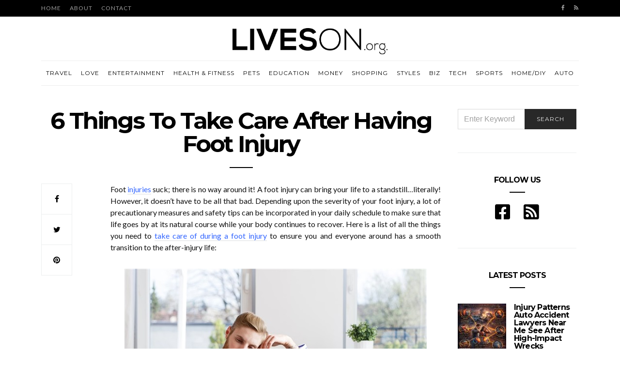

--- FILE ---
content_type: text/html; charset=UTF-8
request_url: https://liveson.org/6-things-to-take-care-after-having-foot-injury/
body_size: 22177
content:
<!doctype html>
<html lang="en-US">

<head>
  <meta charset="UTF-8">
  <meta http-equiv="x-ua-compatible" content="ie=edge">
  <meta name="viewport" content="width=device-width, initial-scale=1">
	<meta name="publicationmedia-verification" content="36442bc1-ed63-41f6-981e-e64c8883eaae">
  <meta name='robots' content='index, follow, max-image-preview:large, max-snippet:-1, max-video-preview:-1' />
		<style>img:is([sizes="auto" i], [sizes^="auto," i]) { contain-intrinsic-size: 3000px 1500px }</style>
		
	<!-- This site is optimized with the Yoast SEO plugin v23.5 - https://yoast.com/wordpress/plugins/seo/ -->
	<title>6 Things To Take Care After Having Foot Injury - Lives On</title>
	<link rel="canonical" href="https://liveson.org/6-things-to-take-care-after-having-foot-injury/" />
	<meta property="og:locale" content="en_US" />
	<meta property="og:type" content="article" />
	<meta property="og:title" content="6 Things To Take Care After Having Foot Injury - Lives On" />
	<meta property="og:description" content="Foot injuries suck; there is no way around it! A foot injury can bring your life to a standstill…literally! However, it doesn’t have to be all that bad. Depending upon&hellip;" />
	<meta property="og:url" content="https://liveson.org/6-things-to-take-care-after-having-foot-injury/" />
	<meta property="og:site_name" content="Lives On" />
	<meta property="article:published_time" content="2020-04-24T01:21:13+00:00" />
	<meta property="og:image" content="https://liveson.org/wp-content/uploads/2020/04/liveson.org-6-Things-To-Take-Care-After-Having-Foot-Injury.png" />
	<meta property="og:image:width" content="624" />
	<meta property="og:image:height" content="416" />
	<meta property="og:image:type" content="image/png" />
	<meta name="author" content="Louis Davis" />
	<meta name="twitter:card" content="summary_large_image" />
	<meta name="twitter:label1" content="Written by" />
	<meta name="twitter:data1" content="Louis Davis" />
	<meta name="twitter:label2" content="Est. reading time" />
	<meta name="twitter:data2" content="3 minutes" />
	<script type="application/ld+json" class="yoast-schema-graph">{"@context":"https://schema.org","@graph":[{"@type":"WebPage","@id":"https://liveson.org/6-things-to-take-care-after-having-foot-injury/","url":"https://liveson.org/6-things-to-take-care-after-having-foot-injury/","name":"6 Things To Take Care After Having Foot Injury - Lives On","isPartOf":{"@id":"https://www.liveson.org/#website"},"primaryImageOfPage":{"@id":"https://liveson.org/6-things-to-take-care-after-having-foot-injury/#primaryimage"},"image":{"@id":"https://liveson.org/6-things-to-take-care-after-having-foot-injury/#primaryimage"},"thumbnailUrl":"https://liveson.org/wp-content/uploads/2020/04/liveson.org-6-Things-To-Take-Care-After-Having-Foot-Injury.png","datePublished":"2020-04-24T01:21:13+00:00","dateModified":"2020-04-24T01:21:13+00:00","author":{"@id":"https://www.liveson.org/#/schema/person/68ee5019b3fb127c53e98391c7c329e6"},"breadcrumb":{"@id":"https://liveson.org/6-things-to-take-care-after-having-foot-injury/#breadcrumb"},"inLanguage":"en-US","potentialAction":[{"@type":"ReadAction","target":["https://liveson.org/6-things-to-take-care-after-having-foot-injury/"]}]},{"@type":"ImageObject","inLanguage":"en-US","@id":"https://liveson.org/6-things-to-take-care-after-having-foot-injury/#primaryimage","url":"https://liveson.org/wp-content/uploads/2020/04/liveson.org-6-Things-To-Take-Care-After-Having-Foot-Injury.png","contentUrl":"https://liveson.org/wp-content/uploads/2020/04/liveson.org-6-Things-To-Take-Care-After-Having-Foot-Injury.png","width":624,"height":416},{"@type":"BreadcrumbList","@id":"https://liveson.org/6-things-to-take-care-after-having-foot-injury/#breadcrumb","itemListElement":[{"@type":"ListItem","position":1,"name":"Home","item":"https://www.liveson.org/"},{"@type":"ListItem","position":2,"name":"6 Things To Take Care After Having Foot Injury"}]},{"@type":"WebSite","@id":"https://www.liveson.org/#website","url":"https://www.liveson.org/","name":"Lives On","description":"Define Your Lifestyle!","potentialAction":[{"@type":"SearchAction","target":{"@type":"EntryPoint","urlTemplate":"https://www.liveson.org/?s={search_term_string}"},"query-input":{"@type":"PropertyValueSpecification","valueRequired":true,"valueName":"search_term_string"}}],"inLanguage":"en-US"},{"@type":"Person","@id":"https://www.liveson.org/#/schema/person/68ee5019b3fb127c53e98391c7c329e6","name":"Louis Davis","image":{"@type":"ImageObject","inLanguage":"en-US","@id":"https://www.liveson.org/#/schema/person/image/","url":"https://secure.gravatar.com/avatar/fa12b6d1ccc5370127278ca935aaaddb?s=96&d=mm&r=g","contentUrl":"https://secure.gravatar.com/avatar/fa12b6d1ccc5370127278ca935aaaddb?s=96&d=mm&r=g","caption":"Louis Davis"}}]}</script>
	<!-- / Yoast SEO plugin. -->


<link rel='dns-prefetch' href='//widgetlogic.org' />
<link rel='dns-prefetch' href='//platform-api.sharethis.com' />
<link rel='dns-prefetch' href='//use.fontawesome.com' />
<link rel='dns-prefetch' href='//fonts.googleapis.com' />
<link rel="alternate" type="application/rss+xml" title="Lives On &raquo; Feed" href="https://liveson.org/feed/" />
		<style>
			.lazyload,
			.lazyloading {
				max-width: 100%;
			}
		</style>
		<script type="text/javascript">
/* <![CDATA[ */
window._wpemojiSettings = {"baseUrl":"https:\/\/s.w.org\/images\/core\/emoji\/14.0.0\/72x72\/","ext":".png","svgUrl":"https:\/\/s.w.org\/images\/core\/emoji\/14.0.0\/svg\/","svgExt":".svg","source":{"concatemoji":"https:\/\/liveson.org\/wp-includes\/js\/wp-emoji-release.min.js?ver=82e13d8245d2eefb0aa2ab1bff1b68d1"}};
/*! This file is auto-generated */
!function(i,n){var o,s,e;function c(e){try{var t={supportTests:e,timestamp:(new Date).valueOf()};sessionStorage.setItem(o,JSON.stringify(t))}catch(e){}}function p(e,t,n){e.clearRect(0,0,e.canvas.width,e.canvas.height),e.fillText(t,0,0);var t=new Uint32Array(e.getImageData(0,0,e.canvas.width,e.canvas.height).data),r=(e.clearRect(0,0,e.canvas.width,e.canvas.height),e.fillText(n,0,0),new Uint32Array(e.getImageData(0,0,e.canvas.width,e.canvas.height).data));return t.every(function(e,t){return e===r[t]})}function u(e,t,n){switch(t){case"flag":return n(e,"\ud83c\udff3\ufe0f\u200d\u26a7\ufe0f","\ud83c\udff3\ufe0f\u200b\u26a7\ufe0f")?!1:!n(e,"\ud83c\uddfa\ud83c\uddf3","\ud83c\uddfa\u200b\ud83c\uddf3")&&!n(e,"\ud83c\udff4\udb40\udc67\udb40\udc62\udb40\udc65\udb40\udc6e\udb40\udc67\udb40\udc7f","\ud83c\udff4\u200b\udb40\udc67\u200b\udb40\udc62\u200b\udb40\udc65\u200b\udb40\udc6e\u200b\udb40\udc67\u200b\udb40\udc7f");case"emoji":return!n(e,"\ud83e\udef1\ud83c\udffb\u200d\ud83e\udef2\ud83c\udfff","\ud83e\udef1\ud83c\udffb\u200b\ud83e\udef2\ud83c\udfff")}return!1}function f(e,t,n){var r="undefined"!=typeof WorkerGlobalScope&&self instanceof WorkerGlobalScope?new OffscreenCanvas(300,150):i.createElement("canvas"),a=r.getContext("2d",{willReadFrequently:!0}),o=(a.textBaseline="top",a.font="600 32px Arial",{});return e.forEach(function(e){o[e]=t(a,e,n)}),o}function t(e){var t=i.createElement("script");t.src=e,t.defer=!0,i.head.appendChild(t)}"undefined"!=typeof Promise&&(o="wpEmojiSettingsSupports",s=["flag","emoji"],n.supports={everything:!0,everythingExceptFlag:!0},e=new Promise(function(e){i.addEventListener("DOMContentLoaded",e,{once:!0})}),new Promise(function(t){var n=function(){try{var e=JSON.parse(sessionStorage.getItem(o));if("object"==typeof e&&"number"==typeof e.timestamp&&(new Date).valueOf()<e.timestamp+604800&&"object"==typeof e.supportTests)return e.supportTests}catch(e){}return null}();if(!n){if("undefined"!=typeof Worker&&"undefined"!=typeof OffscreenCanvas&&"undefined"!=typeof URL&&URL.createObjectURL&&"undefined"!=typeof Blob)try{var e="postMessage("+f.toString()+"("+[JSON.stringify(s),u.toString(),p.toString()].join(",")+"));",r=new Blob([e],{type:"text/javascript"}),a=new Worker(URL.createObjectURL(r),{name:"wpTestEmojiSupports"});return void(a.onmessage=function(e){c(n=e.data),a.terminate(),t(n)})}catch(e){}c(n=f(s,u,p))}t(n)}).then(function(e){for(var t in e)n.supports[t]=e[t],n.supports.everything=n.supports.everything&&n.supports[t],"flag"!==t&&(n.supports.everythingExceptFlag=n.supports.everythingExceptFlag&&n.supports[t]);n.supports.everythingExceptFlag=n.supports.everythingExceptFlag&&!n.supports.flag,n.DOMReady=!1,n.readyCallback=function(){n.DOMReady=!0}}).then(function(){return e}).then(function(){var e;n.supports.everything||(n.readyCallback(),(e=n.source||{}).concatemoji?t(e.concatemoji):e.wpemoji&&e.twemoji&&(t(e.twemoji),t(e.wpemoji)))}))}((window,document),window._wpemojiSettings);
/* ]]> */
</script>
<style id='wp-emoji-styles-inline-css' type='text/css'>

	img.wp-smiley, img.emoji {
		display: inline !important;
		border: none !important;
		box-shadow: none !important;
		height: 1em !important;
		width: 1em !important;
		margin: 0 0.07em !important;
		vertical-align: -0.1em !important;
		background: none !important;
		padding: 0 !important;
	}
</style>
<link rel='stylesheet' id='wp-block-library-css' href='https://liveson.org/wp-includes/css/dist/block-library/style.min.css?ver=82e13d8245d2eefb0aa2ab1bff1b68d1' type='text/css' media='all' />
<link rel='stylesheet' id='block-widget-css' href='https://liveson.org/wp-content/plugins/widget-logic/block_widget/css/widget.css?ver=1768247543' type='text/css' media='all' />
<style id='classic-theme-styles-inline-css' type='text/css'>
/*! This file is auto-generated */
.wp-block-button__link{color:#fff;background-color:#32373c;border-radius:9999px;box-shadow:none;text-decoration:none;padding:calc(.667em + 2px) calc(1.333em + 2px);font-size:1.125em}.wp-block-file__button{background:#32373c;color:#fff;text-decoration:none}
</style>
<style id='global-styles-inline-css' type='text/css'>
body{--wp--preset--color--black: #000000;--wp--preset--color--cyan-bluish-gray: #abb8c3;--wp--preset--color--white: #ffffff;--wp--preset--color--pale-pink: #f78da7;--wp--preset--color--vivid-red: #cf2e2e;--wp--preset--color--luminous-vivid-orange: #ff6900;--wp--preset--color--luminous-vivid-amber: #fcb900;--wp--preset--color--light-green-cyan: #7bdcb5;--wp--preset--color--vivid-green-cyan: #00d084;--wp--preset--color--pale-cyan-blue: #8ed1fc;--wp--preset--color--vivid-cyan-blue: #0693e3;--wp--preset--color--vivid-purple: #9b51e0;--wp--preset--gradient--vivid-cyan-blue-to-vivid-purple: linear-gradient(135deg,rgba(6,147,227,1) 0%,rgb(155,81,224) 100%);--wp--preset--gradient--light-green-cyan-to-vivid-green-cyan: linear-gradient(135deg,rgb(122,220,180) 0%,rgb(0,208,130) 100%);--wp--preset--gradient--luminous-vivid-amber-to-luminous-vivid-orange: linear-gradient(135deg,rgba(252,185,0,1) 0%,rgba(255,105,0,1) 100%);--wp--preset--gradient--luminous-vivid-orange-to-vivid-red: linear-gradient(135deg,rgba(255,105,0,1) 0%,rgb(207,46,46) 100%);--wp--preset--gradient--very-light-gray-to-cyan-bluish-gray: linear-gradient(135deg,rgb(238,238,238) 0%,rgb(169,184,195) 100%);--wp--preset--gradient--cool-to-warm-spectrum: linear-gradient(135deg,rgb(74,234,220) 0%,rgb(151,120,209) 20%,rgb(207,42,186) 40%,rgb(238,44,130) 60%,rgb(251,105,98) 80%,rgb(254,248,76) 100%);--wp--preset--gradient--blush-light-purple: linear-gradient(135deg,rgb(255,206,236) 0%,rgb(152,150,240) 100%);--wp--preset--gradient--blush-bordeaux: linear-gradient(135deg,rgb(254,205,165) 0%,rgb(254,45,45) 50%,rgb(107,0,62) 100%);--wp--preset--gradient--luminous-dusk: linear-gradient(135deg,rgb(255,203,112) 0%,rgb(199,81,192) 50%,rgb(65,88,208) 100%);--wp--preset--gradient--pale-ocean: linear-gradient(135deg,rgb(255,245,203) 0%,rgb(182,227,212) 50%,rgb(51,167,181) 100%);--wp--preset--gradient--electric-grass: linear-gradient(135deg,rgb(202,248,128) 0%,rgb(113,206,126) 100%);--wp--preset--gradient--midnight: linear-gradient(135deg,rgb(2,3,129) 0%,rgb(40,116,252) 100%);--wp--preset--font-size--small: 13px;--wp--preset--font-size--medium: 20px;--wp--preset--font-size--large: 36px;--wp--preset--font-size--x-large: 42px;--wp--preset--spacing--20: 0.44rem;--wp--preset--spacing--30: 0.67rem;--wp--preset--spacing--40: 1rem;--wp--preset--spacing--50: 1.5rem;--wp--preset--spacing--60: 2.25rem;--wp--preset--spacing--70: 3.38rem;--wp--preset--spacing--80: 5.06rem;--wp--preset--shadow--natural: 6px 6px 9px rgba(0, 0, 0, 0.2);--wp--preset--shadow--deep: 12px 12px 50px rgba(0, 0, 0, 0.4);--wp--preset--shadow--sharp: 6px 6px 0px rgba(0, 0, 0, 0.2);--wp--preset--shadow--outlined: 6px 6px 0px -3px rgba(255, 255, 255, 1), 6px 6px rgba(0, 0, 0, 1);--wp--preset--shadow--crisp: 6px 6px 0px rgba(0, 0, 0, 1);}:where(.is-layout-flex){gap: 0.5em;}:where(.is-layout-grid){gap: 0.5em;}body .is-layout-flow > .alignleft{float: left;margin-inline-start: 0;margin-inline-end: 2em;}body .is-layout-flow > .alignright{float: right;margin-inline-start: 2em;margin-inline-end: 0;}body .is-layout-flow > .aligncenter{margin-left: auto !important;margin-right: auto !important;}body .is-layout-constrained > .alignleft{float: left;margin-inline-start: 0;margin-inline-end: 2em;}body .is-layout-constrained > .alignright{float: right;margin-inline-start: 2em;margin-inline-end: 0;}body .is-layout-constrained > .aligncenter{margin-left: auto !important;margin-right: auto !important;}body .is-layout-constrained > :where(:not(.alignleft):not(.alignright):not(.alignfull)){max-width: var(--wp--style--global--content-size);margin-left: auto !important;margin-right: auto !important;}body .is-layout-constrained > .alignwide{max-width: var(--wp--style--global--wide-size);}body .is-layout-flex{display: flex;}body .is-layout-flex{flex-wrap: wrap;align-items: center;}body .is-layout-flex > *{margin: 0;}body .is-layout-grid{display: grid;}body .is-layout-grid > *{margin: 0;}:where(.wp-block-columns.is-layout-flex){gap: 2em;}:where(.wp-block-columns.is-layout-grid){gap: 2em;}:where(.wp-block-post-template.is-layout-flex){gap: 1.25em;}:where(.wp-block-post-template.is-layout-grid){gap: 1.25em;}.has-black-color{color: var(--wp--preset--color--black) !important;}.has-cyan-bluish-gray-color{color: var(--wp--preset--color--cyan-bluish-gray) !important;}.has-white-color{color: var(--wp--preset--color--white) !important;}.has-pale-pink-color{color: var(--wp--preset--color--pale-pink) !important;}.has-vivid-red-color{color: var(--wp--preset--color--vivid-red) !important;}.has-luminous-vivid-orange-color{color: var(--wp--preset--color--luminous-vivid-orange) !important;}.has-luminous-vivid-amber-color{color: var(--wp--preset--color--luminous-vivid-amber) !important;}.has-light-green-cyan-color{color: var(--wp--preset--color--light-green-cyan) !important;}.has-vivid-green-cyan-color{color: var(--wp--preset--color--vivid-green-cyan) !important;}.has-pale-cyan-blue-color{color: var(--wp--preset--color--pale-cyan-blue) !important;}.has-vivid-cyan-blue-color{color: var(--wp--preset--color--vivid-cyan-blue) !important;}.has-vivid-purple-color{color: var(--wp--preset--color--vivid-purple) !important;}.has-black-background-color{background-color: var(--wp--preset--color--black) !important;}.has-cyan-bluish-gray-background-color{background-color: var(--wp--preset--color--cyan-bluish-gray) !important;}.has-white-background-color{background-color: var(--wp--preset--color--white) !important;}.has-pale-pink-background-color{background-color: var(--wp--preset--color--pale-pink) !important;}.has-vivid-red-background-color{background-color: var(--wp--preset--color--vivid-red) !important;}.has-luminous-vivid-orange-background-color{background-color: var(--wp--preset--color--luminous-vivid-orange) !important;}.has-luminous-vivid-amber-background-color{background-color: var(--wp--preset--color--luminous-vivid-amber) !important;}.has-light-green-cyan-background-color{background-color: var(--wp--preset--color--light-green-cyan) !important;}.has-vivid-green-cyan-background-color{background-color: var(--wp--preset--color--vivid-green-cyan) !important;}.has-pale-cyan-blue-background-color{background-color: var(--wp--preset--color--pale-cyan-blue) !important;}.has-vivid-cyan-blue-background-color{background-color: var(--wp--preset--color--vivid-cyan-blue) !important;}.has-vivid-purple-background-color{background-color: var(--wp--preset--color--vivid-purple) !important;}.has-black-border-color{border-color: var(--wp--preset--color--black) !important;}.has-cyan-bluish-gray-border-color{border-color: var(--wp--preset--color--cyan-bluish-gray) !important;}.has-white-border-color{border-color: var(--wp--preset--color--white) !important;}.has-pale-pink-border-color{border-color: var(--wp--preset--color--pale-pink) !important;}.has-vivid-red-border-color{border-color: var(--wp--preset--color--vivid-red) !important;}.has-luminous-vivid-orange-border-color{border-color: var(--wp--preset--color--luminous-vivid-orange) !important;}.has-luminous-vivid-amber-border-color{border-color: var(--wp--preset--color--luminous-vivid-amber) !important;}.has-light-green-cyan-border-color{border-color: var(--wp--preset--color--light-green-cyan) !important;}.has-vivid-green-cyan-border-color{border-color: var(--wp--preset--color--vivid-green-cyan) !important;}.has-pale-cyan-blue-border-color{border-color: var(--wp--preset--color--pale-cyan-blue) !important;}.has-vivid-cyan-blue-border-color{border-color: var(--wp--preset--color--vivid-cyan-blue) !important;}.has-vivid-purple-border-color{border-color: var(--wp--preset--color--vivid-purple) !important;}.has-vivid-cyan-blue-to-vivid-purple-gradient-background{background: var(--wp--preset--gradient--vivid-cyan-blue-to-vivid-purple) !important;}.has-light-green-cyan-to-vivid-green-cyan-gradient-background{background: var(--wp--preset--gradient--light-green-cyan-to-vivid-green-cyan) !important;}.has-luminous-vivid-amber-to-luminous-vivid-orange-gradient-background{background: var(--wp--preset--gradient--luminous-vivid-amber-to-luminous-vivid-orange) !important;}.has-luminous-vivid-orange-to-vivid-red-gradient-background{background: var(--wp--preset--gradient--luminous-vivid-orange-to-vivid-red) !important;}.has-very-light-gray-to-cyan-bluish-gray-gradient-background{background: var(--wp--preset--gradient--very-light-gray-to-cyan-bluish-gray) !important;}.has-cool-to-warm-spectrum-gradient-background{background: var(--wp--preset--gradient--cool-to-warm-spectrum) !important;}.has-blush-light-purple-gradient-background{background: var(--wp--preset--gradient--blush-light-purple) !important;}.has-blush-bordeaux-gradient-background{background: var(--wp--preset--gradient--blush-bordeaux) !important;}.has-luminous-dusk-gradient-background{background: var(--wp--preset--gradient--luminous-dusk) !important;}.has-pale-ocean-gradient-background{background: var(--wp--preset--gradient--pale-ocean) !important;}.has-electric-grass-gradient-background{background: var(--wp--preset--gradient--electric-grass) !important;}.has-midnight-gradient-background{background: var(--wp--preset--gradient--midnight) !important;}.has-small-font-size{font-size: var(--wp--preset--font-size--small) !important;}.has-medium-font-size{font-size: var(--wp--preset--font-size--medium) !important;}.has-large-font-size{font-size: var(--wp--preset--font-size--large) !important;}.has-x-large-font-size{font-size: var(--wp--preset--font-size--x-large) !important;}
.wp-block-navigation a:where(:not(.wp-element-button)){color: inherit;}
:where(.wp-block-post-template.is-layout-flex){gap: 1.25em;}:where(.wp-block-post-template.is-layout-grid){gap: 1.25em;}
:where(.wp-block-columns.is-layout-flex){gap: 2em;}:where(.wp-block-columns.is-layout-grid){gap: 2em;}
.wp-block-pullquote{font-size: 1.5em;line-height: 1.6;}
</style>
<link rel='stylesheet' id='contact-form-7-bootstrap-style-css' href='https://liveson.org/wp-content/plugins/bootstrap-for-contact-form-7/assets/dist/css/style.min.css?ver=82e13d8245d2eefb0aa2ab1bff1b68d1' type='text/css' media='all' />
<link rel='stylesheet' id='ppress-frontend-css' href='https://liveson.org/wp-content/plugins/wp-user-avatar/assets/css/frontend.min.css?ver=4.16.8' type='text/css' media='all' />
<link rel='stylesheet' id='ppress-flatpickr-css' href='https://liveson.org/wp-content/plugins/wp-user-avatar/assets/flatpickr/flatpickr.min.css?ver=4.16.8' type='text/css' media='all' />
<link rel='stylesheet' id='ppress-select2-css' href='https://liveson.org/wp-content/plugins/wp-user-avatar/assets/select2/select2.min.css?ver=82e13d8245d2eefb0aa2ab1bff1b68d1' type='text/css' media='all' />
<link rel='stylesheet' id='authentic_vendors-css' href='https://liveson.org/wp-content/themes/authentic/dist/css/vendors.min.css?ver=1.0.0' type='text/css' media='all' />
<link rel='stylesheet' id='authentic_css-css' href='https://liveson.org/wp-content/themes/authentic/style.css?ver=1.0.0' type='text/css' media='all' />
<link rel='stylesheet' id='bfa-font-awesome-css' href='https://use.fontawesome.com/releases/v5.15.4/css/all.css?ver=2.0.3' type='text/css' media='all' />
<link rel='stylesheet' id='bfa-font-awesome-v4-shim-css' href='https://use.fontawesome.com/releases/v5.15.4/css/v4-shims.css?ver=2.0.3' type='text/css' media='all' />
<style id='bfa-font-awesome-v4-shim-inline-css' type='text/css'>

			@font-face {
				font-family: 'FontAwesome';
				src: url('https://use.fontawesome.com/releases/v5.15.4/webfonts/fa-brands-400.eot'),
				url('https://use.fontawesome.com/releases/v5.15.4/webfonts/fa-brands-400.eot?#iefix') format('embedded-opentype'),
				url('https://use.fontawesome.com/releases/v5.15.4/webfonts/fa-brands-400.woff2') format('woff2'),
				url('https://use.fontawesome.com/releases/v5.15.4/webfonts/fa-brands-400.woff') format('woff'),
				url('https://use.fontawesome.com/releases/v5.15.4/webfonts/fa-brands-400.ttf') format('truetype'),
				url('https://use.fontawesome.com/releases/v5.15.4/webfonts/fa-brands-400.svg#fontawesome') format('svg');
			}

			@font-face {
				font-family: 'FontAwesome';
				src: url('https://use.fontawesome.com/releases/v5.15.4/webfonts/fa-solid-900.eot'),
				url('https://use.fontawesome.com/releases/v5.15.4/webfonts/fa-solid-900.eot?#iefix') format('embedded-opentype'),
				url('https://use.fontawesome.com/releases/v5.15.4/webfonts/fa-solid-900.woff2') format('woff2'),
				url('https://use.fontawesome.com/releases/v5.15.4/webfonts/fa-solid-900.woff') format('woff'),
				url('https://use.fontawesome.com/releases/v5.15.4/webfonts/fa-solid-900.ttf') format('truetype'),
				url('https://use.fontawesome.com/releases/v5.15.4/webfonts/fa-solid-900.svg#fontawesome') format('svg');
			}

			@font-face {
				font-family: 'FontAwesome';
				src: url('https://use.fontawesome.com/releases/v5.15.4/webfonts/fa-regular-400.eot'),
				url('https://use.fontawesome.com/releases/v5.15.4/webfonts/fa-regular-400.eot?#iefix') format('embedded-opentype'),
				url('https://use.fontawesome.com/releases/v5.15.4/webfonts/fa-regular-400.woff2') format('woff2'),
				url('https://use.fontawesome.com/releases/v5.15.4/webfonts/fa-regular-400.woff') format('woff'),
				url('https://use.fontawesome.com/releases/v5.15.4/webfonts/fa-regular-400.ttf') format('truetype'),
				url('https://use.fontawesome.com/releases/v5.15.4/webfonts/fa-regular-400.svg#fontawesome') format('svg');
				unicode-range: U+F004-F005,U+F007,U+F017,U+F022,U+F024,U+F02E,U+F03E,U+F044,U+F057-F059,U+F06E,U+F070,U+F075,U+F07B-F07C,U+F080,U+F086,U+F089,U+F094,U+F09D,U+F0A0,U+F0A4-F0A7,U+F0C5,U+F0C7-F0C8,U+F0E0,U+F0EB,U+F0F3,U+F0F8,U+F0FE,U+F111,U+F118-F11A,U+F11C,U+F133,U+F144,U+F146,U+F14A,U+F14D-F14E,U+F150-F152,U+F15B-F15C,U+F164-F165,U+F185-F186,U+F191-F192,U+F1AD,U+F1C1-F1C9,U+F1CD,U+F1D8,U+F1E3,U+F1EA,U+F1F6,U+F1F9,U+F20A,U+F247-F249,U+F24D,U+F254-F25B,U+F25D,U+F267,U+F271-F274,U+F279,U+F28B,U+F28D,U+F2B5-F2B6,U+F2B9,U+F2BB,U+F2BD,U+F2C1-F2C2,U+F2D0,U+F2D2,U+F2DC,U+F2ED,U+F328,U+F358-F35B,U+F3A5,U+F3D1,U+F410,U+F4AD;
			}
		
</style>
<link rel='stylesheet' id='authentic_child_css-css' href='https://liveson.org/wp-content/themes/authentic-child/style.css?ver=1.0.0' type='text/css' media='all' />
<link rel='stylesheet' id='kirki_google_fonts-css' href='https://fonts.googleapis.com/css?family=Lato%3Aregular%7CMontserrat%3Aregular%2C700&#038;subset=latin-ext' type='text/css' media='all' />
<link rel='stylesheet' id='kirki-styles-authentic_theme_mod-css' href='https://liveson.org/wp-content/themes/authentic/inc/kirki/assets/css/kirki-styles.css' type='text/css' media='all' />
<style id='kirki-styles-authentic_theme_mod-inline-css' type='text/css'>
body{font-family:Lato, Helvetica, Arial, sans-serif;font-weight:400;font-style:normal;font-size:1rem;line-height:1.5;color:#777777;}a{color:#000000;}a:hover, a:active, a:focus, a:hover:active, a:focus:active{color:#b91017;}h1 a, h2 a, h3 a, h4 a, h5 a, h6 a{color:#000000;}h1 a:hover, h2 a:hover, h3 a:hover, h4 a:hover, h5 a:hover, h6 a:hover{color:#b91017;}.btn-primary, .link-more, .gallery-button, .post-pagination-title, .comment-reply-link, .list-social a span, #wp-calendar tfoot, .nav-tabs .nav-link, .nav-pills .nav-link, .panel .card-header, .title-share{font-family:Montserrat, Helvetica, Arial, sans-serif;font-weight:400;font-style:normal;font-size:12px;letter-spacing:1px;text-transform:uppercase;}.btn-primary{color:#EEEEEE;}.btn-primary:hover, .btn-primary:active, .btn-primary:focus, .btn-primary:active:focus, .btn-primary:active:hover{color:#FFFFFF;background-color:#000000;}.overlay .btn.btn-primary{color:#EEEEEE;background-color:#282828;}.overlay .btn.btn-primary:hover, .overlay .btn.btn-primary:active, .overlay .btn.btn-primary:focus, .overlay .btn.btn-primary:active:focus, .overlay .btn.btn-primary:active:hover{color:#FFFFFF;background-color:#000000;}.btn-primary, .nav-pills .nav-link.active, .nav-pills .nav-link.active:focus, .nav-pills .nav-link.active:hover{background-color:#282828;}.btn-secondary{font-family:Montserrat, Helvetica, Arial, sans-serif;font-weight:400;font-style:normal;font-size:12px;letter-spacing:1px;text-transform:uppercase;color:#A0A0A0;background-color:#EEEEEE;}.btn-secondary:hover, .btn-secondary:active, .btn-secondary:focus, .btn-secondary:active:focus, .btn-secondary:active:hover{color:#000000;background-color:#F8F8F8;}.overlay .btn.btn-secondary{color:#A0A0A0;background-color:#EEEEEE;}.overlay .btn.btn-secondary:hover, .overlay .btn.btn-secondary:active, .overlay .btn.btn-secondary:focus, .overlay .btn.btn-secondary:active:focus, .overlay .btn.btn-secondary:active:hover{color:#000000;background-color:#F8F8F8;}h1, .site-footer h2, .post-standard h2{font-family:Montserrat, Helvetica, Arial, sans-serif;font-weight:700;font-style:normal;font-size:2rem;line-height:1;letter-spacing:-.1rem;text-transform:none;color:#000000;}h2, .page-header-archive h1, .post-featured h2{font-family:Montserrat, Helvetica, Arial, sans-serif;font-weight:700;font-style:normal;font-size:1.5rem;line-height:1;letter-spacing:-.05rem;text-transform:none;color:#000000;}h3{font-family:Montserrat, Helvetica, Arial, sans-serif;font-weight:700;font-style:normal;font-size:1.25rem;line-height:1;letter-spacing:-.05rem;text-transform:none;color:#000000;}h4{font-family:Montserrat, Helvetica, Arial, sans-serif;font-weight:700;font-style:normal;font-size:1rem;line-height:1;letter-spacing:-.05rem;text-transform:none;color:#000000;}h5{font-family:Montserrat, Helvetica, Arial, sans-serif;font-weight:400;font-style:normal;font-size:15px;line-height:1;letter-spacing:-1px;text-transform:uppercase;color:#000000;}h6, .comment .fn{font-family:Montserrat, Helvetica, Arial, sans-serif;font-weight:700;font-style:normal;font-size:15px;line-height:1;letter-spacing:-1px;text-transform:none;color:#000000;}.title-widget, .title-trending, .title-related, .title-comments, .comment-reply-title, .nav-links, .list-categories{font-family:Montserrat, Helvetica, Arial, sans-serif;font-weight:700;font-style:normal;font-size:16px;line-height:1;letter-spacing:-1px;text-transform:none;color:#000000;}.content{font-family:Lato, Helvetica, Arial, sans-serif;font-weight:400;font-style:normal;font-size:1rem;line-height:1.5;color:#777777;}.content .lead{font-family:Montserrat, Helvetica, Arial, sans-serif;font-weight:700;font-style:normal;font-size:1.75rem;line-height:1.25;letter-spacing:-0.1rem;color:#000000;}.content .dropcap:first-letter{font-family:Montserrat, Helvetica, Arial, sans-serif;font-weight:400;font-style:normal;font-size:2.5rem;}.content blockquote{font-family:Montserrat, Helvetica, Arial, sans-serif;font-weight:700;font-style:normal;font-size:1.75rem;line-height:1.25;letter-spacing:-0.1rem;color:#000000;}.post-meta, label, .post-categories, .widget-about-lead, .share-title, .post-count, .sub-title, .comment-metadata, blockquote cite, .post-tags, .tagcloud, .timestamp, #wp-calendar caption, .logged-in-as{font-family:Lato, Helvetica, Arial, sans-serif;font-weight:400;font-style:normal;font-size:12px;line-height:1.5;letter-spacing:0;text-transform:uppercase;color:#A0A0A0;}.page-header .post-excerpt{font-family:Lato, Helvetica, Arial, sans-serif;font-weight:400;font-style:normal;font-size:1.5rem;line-height:1.25;letter-spacing:0;color:#000000;}.post-number span:first-child{font-family:Lato, Helvetica, Arial, sans-serif;font-weight:400;font-style:normal;font-size:1.25rem;line-height:1;}.header-logo img{width:320px;}.header-content{height:60px;}.navbar-brand > img{height:22px;}.navbar-primary .navbar-nav > li.menu-item > a, .navbar-search, .widget_nav_menu .menu > li.menu-item > a, .widget_pages .page_item a, .widget_meta li a, select, .widget_categories li, .widget_archive li{font-family:Montserrat, Helvetica, Arial, sans-serif;font-weight:400;font-style:normal;font-size:12px;line-height:1.5;letter-spacing:1px;text-transform:uppercase;}.navbar-primary .sub-menu a, .widget_nav_menu .sub-menu a, .widget_categories .children li a{font-family:Lato, Helvetica, Arial, sans-serif;font-weight:400;font-style:normal;font-size:12px;line-height:1.5;letter-spacing:0;text-transform:uppercase;}.navbar-secondary .navbar-nav > li.menu-item > a{font-family:Lato, Helvetica, Arial, sans-serif;font-weight:400;font-style:normal;font-size:12px;line-height:1.5;letter-spacing:1px;text-transform:uppercase;}.navbar-secondary .sub-menu a{font-family:Lato, Helvetica, Arial, sans-serif;font-weight:400;font-style:normal;font-size:12px;line-height:1.5;letter-spacing:0;text-transform:uppercase;}.site-footer{background-color:#000000;color:#A0A0A0;}.site-footer .owl-dot{background-color:#A0A0A0;}.site-footer .title-widget{color:#777777;}.site-footer a, .site-footer #wp-calendar thead th, .site-footer .owl-dot.active, .site-footer h2{color:#FFFFFF;}.site-footer a:hover, site-footer a:hover:active, .site-footer a:focus:active{color:#A0A0A0;}.site-footer .title-widget:after, .site-footer .authentic_widget_subscribe .widget-body:before, .site-footer #wp-calendar tfoot tr #prev + .pad:after, .site-footer #wp-calendar tbody td a{background-color:#242424;}.site-footer .widget, .site-footer .widget_nav_menu .menu > .menu-item:not(:first-child) > a, .site-footer .widget_categories > ul > li:not(:first-child), .site-footer .widget_archive > ul > li:not(:first-child), .site-footer #wp-calendar tbody td, .site-footer .widget_pages li:not(:first-child) a, .site-footer .widget_meta li:not(:first-child) a, .site-footer .widget_recent_comments li:not(:first-child), .site-footer .widget_recent_entries li:not(:first-child), .site-footer .widget.authentic_widget_twitter .twitter-actions, .site-footer #wp-calendar tbody td#today:after, .footer-section + .footer-section > .container > *{border-top-color:#242424;}.site-footer .widget.authentic_widget_twitter{border-color:#242424;}.site-footer .btn{color:#A0A0A0;}.site-footer .btn:hover, .site-footer .btn:active, .site-footer .btn:focus, .site-footer .btn:active:focus, .site-footer .btn:active:hover{color:#FFFFFF;background-color:#141414;}.site-footer .btn, .site-footer select, .site-footer .authentic_widget_posts .numbered .post-number{background-color:#242424;}.navbar-footer .navbar-nav > li.menu-item > a{font-family:Montserrat, Helvetica, Arial, sans-serif;font-weight:400;font-style:normal;font-size:12px;line-height:1.5;letter-spacing:1px;text-transform:uppercase;}.footer-logo{max-width:160px;}@media (min-width: 992px){.page-header h1, .post-header h1{font-family:Montserrat, Helvetica, Arial, sans-serif;font-weight:700;font-style:normal;font-size:3rem;line-height:1;letter-spacing:-.2rem;text-transform:none;color:#000000;}.post-standard h2{font-family:Montserrat, Helvetica, Arial, sans-serif;font-weight:700;font-style:normal;font-size:3rem;line-height:1;letter-spacing:-.2rem;text-transform:none;color:#000000;}.post-featured h2{font-family:Montserrat, Helvetica, Arial, sans-serif;font-weight:700;font-style:normal;font-size:2rem;line-height:1;letter-spacing:-.1rem;text-transform:none;color:#000000;}#search input[type="search"]{font-family:Montserrat, Helvetica, Arial, sans-serif;font-weight:700;font-style:normal;font-size:4.25rem;letter-spacing:-.25rem;text-transform:none;}.home .site-content .container{width:1600px;}.archive .site-content .container{width:1600px;}.single.layout-sidebar-right .site-content .container, .single.layout-sidebar-left .site-content .container,{max-width:1140px;}.single.layout-fullwidth .site-content .container{width:940px;}.page.layout-sidebar-right .site-content .container, .page.layout-sidebar-left .site-content .container,{max-width:1140px;}.page.layout-fullwidth .site-content .container{width:940px;}.owl-featured h2{font-family:Montserrat, Helvetica, Arial, sans-serif;font-weight:700;font-style:normal;font-size:3rem;line-height:1;letter-spacing:-.2rem;text-transform:none;}}@media (min-width: 1200px){.owl-center .owl-slide{width:1100px;}.owl-boxed{max-width:1100px;}}
</style>
<link rel='stylesheet' id='toc-screen-css' href='https://liveson.org/wp-content/plugins/table-of-contents-plus/screen.min.css?ver=2309' type='text/css' media='all' />
<style id='toc-screen-inline-css' type='text/css'>
div#toc_container {width: 100%;}div#toc_container ul li {font-size: 100%;}
</style>
<script type="text/javascript" src="https://liveson.org/wp-includes/js/jquery/jquery.min.js?ver=3.7.1" id="jquery-core-js"></script>
<script type="text/javascript" src="https://liveson.org/wp-includes/js/jquery/jquery-migrate.min.js?ver=3.4.1" id="jquery-migrate-js"></script>
<script type="text/javascript" src="https://liveson.org/wp-content/plugins/wp-hide-post/public/js/wp-hide-post-public.js?ver=2.0.10" id="wp-hide-post-js"></script>
<script type="text/javascript" src="https://liveson.org/wp-content/plugins/wp-user-avatar/assets/flatpickr/flatpickr.min.js?ver=4.16.8" id="ppress-flatpickr-js"></script>
<script type="text/javascript" src="https://liveson.org/wp-content/plugins/wp-user-avatar/assets/select2/select2.min.js?ver=4.16.8" id="ppress-select2-js"></script>
<script type="text/javascript" src="//platform-api.sharethis.com/js/sharethis.js#source=googleanalytics-wordpress#product=ga&amp;property=6068f3226f7ab900129ced1f" id="googleanalytics-platform-sharethis-js"></script>
<link rel="https://api.w.org/" href="https://liveson.org/wp-json/" /><link rel="alternate" type="application/json" href="https://liveson.org/wp-json/wp/v2/posts/5211" /><link rel="EditURI" type="application/rsd+xml" title="RSD" href="https://liveson.org/xmlrpc.php?rsd" />
<link rel="alternate" type="application/json+oembed" href="https://liveson.org/wp-json/oembed/1.0/embed?url=https%3A%2F%2Fliveson.org%2F6-things-to-take-care-after-having-foot-injury%2F" />
<link rel="alternate" type="text/xml+oembed" href="https://liveson.org/wp-json/oembed/1.0/embed?url=https%3A%2F%2Fliveson.org%2F6-things-to-take-care-after-having-foot-injury%2F&#038;format=xml" />
		<script>
			document.documentElement.className = document.documentElement.className.replace('no-js', 'js');
		</script>
				<style>
			.no-js img.lazyload {
				display: none;
			}

			figure.wp-block-image img.lazyloading {
				min-width: 150px;
			}

			.lazyload,
			.lazyloading {
				--smush-placeholder-width: 100px;
				--smush-placeholder-aspect-ratio: 1/1;
				width: var(--smush-image-width, var(--smush-placeholder-width)) !important;
				aspect-ratio: var(--smush-image-aspect-ratio, var(--smush-placeholder-aspect-ratio)) !important;
			}

						.lazyload, .lazyloading {
				opacity: 0;
			}

			.lazyloaded {
				opacity: 1;
				transition: opacity 400ms;
				transition-delay: 0ms;
			}

					</style>
				<style type="text/css">
			div.wpcf7 .ajax-loader {
				background-image: url('https://liveson.org/wp-content/plugins/contact-form-7/images/ajax-loader.gif');
			}
		</style>
		<link rel="icon" href="https://liveson.org/wp-content/uploads/2017/03/cropped-site_icon-32x32.png" sizes="32x32" />
<link rel="icon" href="https://liveson.org/wp-content/uploads/2017/03/cropped-site_icon-192x192.png" sizes="192x192" />
<link rel="apple-touch-icon" href="https://liveson.org/wp-content/uploads/2017/03/cropped-site_icon-180x180.png" />
<meta name="msapplication-TileImage" content="https://liveson.org/wp-content/uploads/2017/03/cropped-site_icon-270x270.png" />
		<style type="text/css" id="wp-custom-css">
			.header-navbar-secondary {background:#000;}
.featured-image-large .site-header {background-color:#000;}
.content {color:#111;}
.single-post .post-content a {color:#3366ff !important;}		</style>
		</head>

<body data-rsssl=1 class="post-template-default single single-post postid-5211 single-format-standard layout-sidebar-right parallax-disabled lazy-load-enabled share-buttons-enabled featured-image-none">


<header class="site-header">

  
  <div class="header-navbar-secondary">
    <nav class="navbar navbar-secondary clearfix">
      <div class="container">

                  <ul id="menu-top-menu" class="nav navbar-nav hidden-sm-down"><li id="menu-item-10" class="menu-item menu-item-type-custom menu-item-object-custom menu-item-home menu-item-10"><a href="https://liveson.org/">Home</a></li>
<li id="menu-item-11" class="menu-item menu-item-type-post_type menu-item-object-page menu-item-11"><a href="https://liveson.org/about/">About</a></li>
<li id="menu-item-12" class="menu-item menu-item-type-post_type menu-item-object-page menu-item-12"><a href="https://liveson.org/contact/">Contact</a></li>
</ul>        
        <ul class="nav navbar-nav navbar-icons float-md-right">
                        <li class="menu-item">
          <a href="https://www.facebook.com/LivesOnorg-1846664192259276/">
            <i class="icon icon-facebook"></i>
                      </a>
        </li>
                      <li class="menu-item">
          <a href="https://liveson.org/feed/">
            <i class="icon icon-rss"></i>
                      </a>
        </li>
                          </ul>

      </div>
    </nav>
  </div>

  
  
  <div class="header">
    <div class="container">
      <div class="header-content">

        <div class="header-left">
          <button class="navbar-toggle hidden-md-up" type="button" data-toggle="collapse" data-target="#navbar-primary">
            <i class="icon icon-menu"></i>
          </button>
                  </div>

        <div class="header-center">
                    <a href="https://liveson.org/" class="header-logo">
            <img data-src="https://liveson.org/wp-content/uploads/2023/03/liveson-1.svg" alt="Lives On" src="[data-uri]" class="lazyload">
          </a>
                  </div>

        <div class="header-right">
                  </div>

      </div>
    </div>
  </div>

  <div class="header-navbar-primary">
    <div class="container">
      <div class="collapse navbar-toggleable" id="navbar-primary">
        <nav class="navbar navbar-primary">

          
          
            
          
          <ul id="menu-main-menu" class="nav navbar-nav"><li id="menu-item-40" class="menu-item menu-item-type-taxonomy menu-item-object-category menu-item-40"><a href="https://liveson.org/category/travel/">Travel</a></li>
<li id="menu-item-35" class="menu-item menu-item-type-taxonomy menu-item-object-category menu-item-35"><a href="https://liveson.org/category/love/">Love</a></li>
<li id="menu-item-31" class="menu-item menu-item-type-taxonomy menu-item-object-category menu-item-31"><a href="https://liveson.org/category/entertainment/">Entertainment</a></li>
<li id="menu-item-34" class="menu-item menu-item-type-taxonomy menu-item-object-category current-post-ancestor current-menu-parent current-post-parent menu-item-34"><a href="https://liveson.org/category/health-fitness/">Health &#038; Fitness</a></li>
<li id="menu-item-5667" class="menu-item menu-item-type-taxonomy menu-item-object-category menu-item-5667"><a href="https://liveson.org/category/pets/">Pets</a></li>
<li id="menu-item-30" class="menu-item menu-item-type-taxonomy menu-item-object-category menu-item-30"><a href="https://liveson.org/category/education/">Education</a></li>
<li id="menu-item-36" class="menu-item menu-item-type-taxonomy menu-item-object-category menu-item-36"><a href="https://liveson.org/category/money/">Money</a></li>
<li id="menu-item-37" class="menu-item menu-item-type-taxonomy menu-item-object-category menu-item-37"><a href="https://liveson.org/category/shopping/">Shopping</a></li>
<li id="menu-item-32" class="menu-item menu-item-type-taxonomy menu-item-object-category menu-item-32"><a href="https://liveson.org/category/fashion/">Styles</a></li>
<li id="menu-item-28" class="menu-item menu-item-type-taxonomy menu-item-object-category menu-item-28"><a href="https://liveson.org/category/business/">Biz</a></li>
<li id="menu-item-39" class="menu-item menu-item-type-taxonomy menu-item-object-category menu-item-39"><a href="https://liveson.org/category/tech/">Tech</a></li>
<li id="menu-item-38" class="menu-item menu-item-type-taxonomy menu-item-object-category menu-item-38"><a href="https://liveson.org/category/sports/">Sports</a></li>
<li id="menu-item-29" class="menu-item menu-item-type-taxonomy menu-item-object-category menu-item-29"><a href="https://liveson.org/category/diy-home-improvement/">Home/DIY</a></li>
<li id="menu-item-27" class="menu-item menu-item-type-taxonomy menu-item-object-category menu-item-27"><a href="https://liveson.org/category/auto/">Auto</a></li>
</ul>
          <a href="#search" class="navbar-search"><i class="icon icon-search"></i></a>
        </nav>
      </div>
    </div>
  </div>

</header>



  
  
  <div class="site-content">
    <div class="container">
      <div class="page-content">
                <div class="main">

          <article class="post-5211 post type-post status-publish format-standard has-post-thumbnail hentry category-health-fitness tag-health">

            
                          <div class="page-header page-header-standard">
                                <h1>6 Things To Take Care After Having Foot Injury</h1>
                <ul class="post-meta"></ul>              </div>
            
                        
            <div class="post-wrap">
                            <div class="post-sidebar">
                
    <div class="post-share post-share-vertical">
            <ul class="share-buttons">
        <li><a target="_blank" rel="nofollow" href="http://www.facebook.com/sharer.php?u=https%3A%2F%2Fliveson.org%2F6-things-to-take-care-after-having-foot-injury%2F"><i class="icon icon-facebook"></i></a></li><li><a target="_blank" rel="nofollow" href="https://twitter.com/share?text=6+Things+To+Take+Care+After+Having+Foot+Injury&amp;url=https%3A%2F%2Fliveson.org%2F6-things-to-take-care-after-having-foot-injury%2F"><i class="icon icon-twitter"></i></a></li><li><a target="_blank" rel="nofollow" href="https://pinterest.com/pin/create/bookmarklet/?media=https://liveson.org/wp-content/uploads/2020/04/liveson.org-6-Things-To-Take-Care-After-Having-Foot-Injury.png&amp;url=https%3A%2F%2Fliveson.org%2F6-things-to-take-care-after-having-foot-injury%2F"><i class="icon icon-pinterest"></i></a></li>
      </ul>
    </div>

                </div>
                            <div class="post-content">
                <div class="content">
                  <p align="JUSTIFY">Foot <a href="https://liveson.org/is-your-hand-fractured-know-how-physiotherapist-can-help-you/">injuries</a> suck; there is no way around it! A foot injury can bring your life to a standstill…literally! However, it doesn’t have to be all that bad. Depending upon the severity of your foot injury, a lot of precautionary measures and safety tips can be incorporated in your daily schedule to make sure that life goes by at its natural course while your body continues to recover. Here is a list of all the things you need to <a href="https://medlineplus.gov/ency/patientinstructions/000652.htm">take care of during a foot injury</a> to ensure you and everyone around has a smooth transition to the after-injury life:</p>
<p align="JUSTIFY"><img fetchpriority="high" decoding="async" class="aligncenter" src="https://liveson.org/wp-content/uploads/2020/04/liveson.org-6-Things-To-Take-Care-After-Having-Foot-Injury.png" alt="" width="624" height="416" /></p>
<p align="JUSTIFY"><strong>1) Consult a doctor</strong></p>
<p align="JUSTIFY">We tend to ignore a random swollen lump or a cut. However, our feet are constantly exposed to more contamination than the rest of our bodies, plus they have the heavy mantle of carrying the whole body weight.</p>
<p align="JUSTIFY">A little dirt in a small cut could become a severe infection too, but why risk the odds! Always consult a doctor in case of a foot injury. Regular checkups should be encouraged and the patient should immediately report to the doctor if the medicines aren’t working and the course of your injury seems to be getting worse.</p>
<p align="JUSTIFY"><strong>2) Get the right help</strong></p>
<p align="JUSTIFY">While we take walking for granted, it is clear that it is one of the most important and crucial things we do. Thus, during a foot injury too, you may need accessories to help you move. Wheelchairs, canes, sticks etc can be used for the same. Depending upon the injury, your doctor would recommend different instruments, which can do you good. You could find all your needful equipment in one place, and to know more about such things, <a href="https://www.patienthandling.com.au/">click here</a>.</p>
<p align="JUSTIFY"><strong>3) The magic of exercises</strong></p>
<p align="JUSTIFY">Your doctor would recommend a few exercises that could help relieve the pain without any usage of medicines. While at the beginning they may seem to cause more pain than relieve, it is important you carry on with them.</p>
<p align="JUSTIFY">After all, our feet are in a habit of constant workout, and even minor exertions could help them regain their health and recover faster. Gentling massaging the hurt area, or contracting and relaxing the affected foot could be a start.</p>
<p align="JUSTIFY"><strong>4) Proper rest</strong></p>
<p align="JUSTIFY">Not just exercising, you also need to rest your feet. Soaking them in hot water, or keeping a cushion below your knees could help improve the blood circulation in the hurt region. Moreover, you could worsen the wound and bleed it open if you put too much pressure on it while walking. Thus, in the beginning stages of a foot injury recovery, you would be required to practice rest, before the doctor feels you are okay to start with moderate exercises.</p>
<p align="JUSTIFY"><strong>5) Surround yourself with protection</strong></p>
<p align="JUSTIFY">Slippery floors, sharp furniture, and long distances are all your foes after a foot injury. A little lack of grip and you could end up on the bed with a much more severe situation. Thus, it is best to restrict your walking spree while recovering till the time you are able to walk just fine.</p>
<p align="JUSTIFY">It may get boring confining yourself to your bed the whole day, but any attempt at leg movements should be practised with caution. Even when the doctor recommends you to start walking, do it under someone’s presence and on a non-slippery vacant surface such as grass, concrete.</p>
<p align="JUSTIFY">We hope this article helped you understand what can be done in the case of a leg injury, and we wish you a speedy recovery!</p>
                </div>
              </div>
            </div>

            
            <ul class="post-tags"><li><a href="https://liveson.org/tag/health/" rel="tag">health</a></li></ul>
                          <div class="post-author author vcard">
                <img alt='' data-src='https://secure.gravatar.com/avatar/fa12b6d1ccc5370127278ca935aaaddb?s=120&#038;d=mm&#038;r=g' data-srcset='https://secure.gravatar.com/avatar/fa12b6d1ccc5370127278ca935aaaddb?s=240&#038;d=mm&#038;r=g 2x' class='avatar avatar-120 photo rounded-circle lazyload' height='120' width='120' decoding='async' src='[data-uri]' style='--smush-placeholder-width: 120px; --smush-placeholder-aspect-ratio: 120/120;' />                <h4 class="fn"><a href="https://liveson.org/author/jeremyassistant/" title="Posts by Louis Davis" rel="author">Louis Davis</a></h4>
                <p></p>
                    <ul class="list-social list-social-compact post-author-social">                                                                                                                </ul>
                  </div>
            
          </article>

          
    <div class="posts-pagination">

              <article class="post-pagination post-previous post-5211 post type-post status-publish format-standard has-post-thumbnail hentry category-health-fitness tag-health">
          <a href="https://liveson.org/is-your-hand-fractured-know-how-physiotherapist-can-help-you/" class="post-pagination-title">Previous Article</a>
          <div class="post-pagination-content">
                        <div class="overlay lazyload" style="background-image:inherit" data-bg-image="url(https://liveson.org/wp-content/uploads/2020/04/joint-fracture-490818_1920-1100x1100.jpg)">
              <div class="overlay-container">
                <div class="overlay-content">
                                    <h3>Is Your Hand Fractured? Know How Physiotherapist Can Help You</h3>
                  
    <div class="post-more">
      <a href="https://liveson.org/is-your-hand-fractured-know-how-physiotherapist-can-help-you/" class="btn btn-primary btn-effect">
        <span>View Post</span>
                  <span><i class="icon icon-arrow-right"></i></span>
              </a>
    </div>

                    </div>
              </div>
              <a href="https://liveson.org/is-your-hand-fractured-know-how-physiotherapist-can-help-you/" class="overlay-link"></a>
            </div>
          </div>
        </article>
      
              <article class="post-pagination post-next post-5211 post type-post status-publish format-standard has-post-thumbnail hentry category-health-fitness tag-health">
          <a href="https://liveson.org/how-marketing-keeps-you-in-front-during-a-recession/" class="post-pagination-title">Next Article</a>
          <div class="post-pagination-content">
                        <div class="overlay lazyload" style="background-image:inherit" data-bg-image="url(https://liveson.org/wp-content/uploads/2020/04/online-marketing-1246457_1920-1100x1100.jpg)">
              <div class="overlay-container">
                <div class="overlay-content">
                                    <h3>How Marketing Keeps You in Front During a Recession</h3>
                  
    <div class="post-more">
      <a href="https://liveson.org/how-marketing-keeps-you-in-front-during-a-recession/" class="btn btn-primary btn-effect">
        <span>View Post</span>
                  <span><i class="icon icon-arrow-right"></i></span>
              </a>
    </div>

                    </div>
              </div>
              <a href="https://liveson.org/how-marketing-keeps-you-in-front-during-a-recession/" class="overlay-link"></a>
            </div>
          </div>
        </article>
      
    </div>

  
          
        <div class="posts-related post-archive">
          <div class="post-archive-related">
            <h3 class="title-related" >You May also Like</h3>

            <div class="owl-container owl-loop" data-slides="3">
              <div class="owl-carousel">
                              <div class="owl-slide">
                  <article class="post-related post-list post-9969 post type-post status-publish format-standard has-post-thumbnail hentry category-health-fitness">
                                          <div class="post-thumbnail">
                        <img width="434" height="640" data-src="https://liveson.org/wp-content/uploads/2022/11/load-image-23-434x640.jpeg" class="attachment-list size-list wp-post-image lazyload" alt="" decoding="async" src="[data-uri]" style="--smush-placeholder-width: 434px; --smush-placeholder-aspect-ratio: 434/640;" />                        
    <div class="post-more">
      <a href="https://liveson.org/what-are-the-healing-properties-of-tigers-eye/" class="link-more">
        <span>View Post</span>
              </a>
    </div>

                            <ul class="post-meta"></ul>                        <a href="https://liveson.org/what-are-the-healing-properties-of-tigers-eye/"></a>
                      </div>
                                        <h4><a href="https://liveson.org/what-are-the-healing-properties-of-tigers-eye/">What Are the Healing Properties of Tiger&#8217;s Eye?</a></h4>
                  </article>
                </div>
                              <div class="owl-slide">
                  <article class="post-related post-list post-2710 post type-post status-publish format-standard has-post-thumbnail hentry category-health-fitness tag-health tag-wellness">
                                          <div class="post-thumbnail">
                        <img width="530" height="640" data-src="https://liveson.org/wp-content/uploads/2018/11/dentist-2530990_1920-530x640.jpg" class="attachment-list size-list wp-post-image lazyload" alt="" decoding="async" src="[data-uri]" style="--smush-placeholder-width: 530px; --smush-placeholder-aspect-ratio: 530/640;" />                        
    <div class="post-more">
      <a href="https://liveson.org/an-introduction-to-sedation-dentistry/" class="link-more">
        <span>View Post</span>
              </a>
    </div>

                            <ul class="post-meta"></ul>                        <a href="https://liveson.org/an-introduction-to-sedation-dentistry/"></a>
                      </div>
                                        <h4><a href="https://liveson.org/an-introduction-to-sedation-dentistry/">An Introduction To Sedation Dentistry</a></h4>
                  </article>
                </div>
                              <div class="owl-slide">
                  <article class="post-related post-list post-8362 post type-post status-publish format-standard has-post-thumbnail hentry category-health-fitness tag-cbd tag-delivery tag-gummies tag-health tag-vancouver">
                                          <div class="post-thumbnail">
                        <img width="530" height="640" data-src="https://liveson.org/wp-content/uploads/2021/12/drugs-g1f9250ff2_1280-530x640.png" class="attachment-list size-list wp-post-image lazyload" alt="" decoding="async" src="[data-uri]" style="--smush-placeholder-width: 530px; --smush-placeholder-aspect-ratio: 530/640;" />                        
    <div class="post-more">
      <a href="https://liveson.org/how-did-weed-edibles-from-weed-delivery-vancouver-become-so-famous/" class="link-more">
        <span>View Post</span>
              </a>
    </div>

                            <ul class="post-meta"></ul>                        <a href="https://liveson.org/how-did-weed-edibles-from-weed-delivery-vancouver-become-so-famous/"></a>
                      </div>
                                        <h4><a href="https://liveson.org/how-did-weed-edibles-from-weed-delivery-vancouver-become-so-famous/">How Did Weed Edibles From Weed Delivery Vancouver Become So Famous?</a></h4>
                  </article>
                </div>
                              <div class="owl-slide">
                  <article class="post-related post-list post-6866 post type-post status-publish format-standard has-post-thumbnail hentry category-health-fitness tag-cancer tag-diagnosis tag-health tag-healthcare tag-prostate-cancer tag-treatment">
                                          <div class="post-thumbnail">
                        <img width="530" height="640" data-src="https://liveson.org/wp-content/uploads/2021/01/cancer-389921_1280-2-530x640.jpg" class="attachment-list size-list wp-post-image lazyload" alt="" decoding="async" src="[data-uri]" style="--smush-placeholder-width: 530px; --smush-placeholder-aspect-ratio: 530/640;" />                        
    <div class="post-more">
      <a href="https://liveson.org/so-youve-got-prostate-cancer-should-you-treat-it/" class="link-more">
        <span>View Post</span>
              </a>
    </div>

                            <ul class="post-meta"></ul>                        <a href="https://liveson.org/so-youve-got-prostate-cancer-should-you-treat-it/"></a>
                      </div>
                                        <h4><a href="https://liveson.org/so-youve-got-prostate-cancer-should-you-treat-it/">So You’ve Got Prostate Cancer – Should You Treat It?</a></h4>
                  </article>
                </div>
                              <div class="owl-slide">
                  <article class="post-related post-list post-5662 post type-post status-publish format-standard has-post-thumbnail hentry category-health-fitness tag-cbd">
                                          <div class="post-thumbnail">
                        <img width="530" height="640" data-src="https://liveson.org/wp-content/uploads/2020/07/cbd-oil-5358403_1920-530x640.jpg" class="attachment-list size-list wp-post-image lazyload" alt="" decoding="async" src="[data-uri]" style="--smush-placeholder-width: 530px; --smush-placeholder-aspect-ratio: 530/640;" />                        
    <div class="post-more">
      <a href="https://liveson.org/what-is-the-right-time-to-take-your-cbd/" class="link-more">
        <span>View Post</span>
              </a>
    </div>

                            <ul class="post-meta"></ul>                        <a href="https://liveson.org/what-is-the-right-time-to-take-your-cbd/"></a>
                      </div>
                                        <h4><a href="https://liveson.org/what-is-the-right-time-to-take-your-cbd/">What Is the Right Time to Take Your CBD?</a></h4>
                  </article>
                </div>
                            </div>
              <div class="owl-dots"></div>
            </div>

          </div>
        </div>

        
      
          
        </div>
      <div class="sidebar">
  <div class="sidebar-content">
    <div class="widget search-2 widget_search"><form role="search" method="get" class="search-form form" action="https://liveson.org/">
  <label class="sr-only">Search for:</label>
  <div class="input-group">
    <input type="search" value="" name="s" class="search-field form-control" placeholder="Enter Keyword" required>
    <span class="input-group-btn">
      <button type="submit" class="search-submit btn btn-primary btn-effect"><span>Search</span><span><i class="icon icon-search"></i></span></button>
    </span>
  </div>
</form>
</div><div class="widget text-3 widget_text"><h5 class="title-widget">FOLLOW US</h5>			<div class="textwidget"><ul class="social" style="text-align:center;font-size:36px;">
            <li style="display:inline;margin:0px 10px;"><a href="https://www.facebook.com/LivesOnorg-1846664192259276/" target="_blank" rel="noopener"><i class="fa fa-facebook-square"></i></a></li>             
<li style="display:inline;margin:0px 10px;"><a href="https://liveson.org/feed/" target="_blank" rel="noopener"><i class="fa fa-rss-square"></i></a></li>                                      
      </ul></div>
		</div><div class="widget authentic_widget_posts-2 authentic_widget_posts"><h5 class="title-widget">LATEST POSTS</h5>
      
        <ul class="list">
                  <li>

            <article class="media">
              <div class="d-flex mr-3">
                <a href="https://liveson.org/injury-patterns-auto-accident-lawyers-near-me-see-after-high-impact-wrecks/" class="post-thumbnail">
                  <img width="100" height="100" data-src="https://liveson.org/wp-content/uploads/2026/01/ChatGPT-Image-Jan-16-2026-09_58_13-AM-100x100.jpg" class="attachment-mini size-mini wp-post-image lazyload" alt="car accidents" decoding="async" src="[data-uri]" style="--smush-placeholder-width: 100px; --smush-placeholder-aspect-ratio: 100/100;" />                </a>
              </div>
              <div class="media-body">
                <h4 class="mb-0"><a href="https://liveson.org/injury-patterns-auto-accident-lawyers-near-me-see-after-high-impact-wrecks/">Injury Patterns Auto Accident Lawyers Near Me See After High-Impact Wrecks</a></h4>
                <ul class="post-meta"></ul>              </div>
            </article>

          </li>

                  <li>

            <article class="media">
              <div class="d-flex mr-3">
                <a href="https://liveson.org/smart-steps-for-new-homeowners-to-manage-risks/" class="post-thumbnail">
                  <img width="100" height="100" data-src="https://liveson.org/wp-content/uploads/2026/01/6949aadd6554b-100x100.png" class="attachment-mini size-mini wp-post-image lazyload" alt="protect your home" decoding="async" src="[data-uri]" style="--smush-placeholder-width: 100px; --smush-placeholder-aspect-ratio: 100/100;" />                </a>
              </div>
              <div class="media-body">
                <h4 class="mb-0"><a href="https://liveson.org/smart-steps-for-new-homeowners-to-manage-risks/">Smart Steps for New Homeowners to Manage Risks</a></h4>
                <ul class="post-meta"></ul>              </div>
            </article>

          </li>

                  <li>

            <article class="media">
              <div class="d-flex mr-3">
                <a href="https://liveson.org/best-way-to-sanitize-baby-toys-a-parents-complete-guide-to-safe-germ-free-play/" class="post-thumbnail">
                  <img width="100" height="100" data-src="https://liveson.org/wp-content/uploads/2026/01/2151174326-100x100.jpg" class="attachment-mini size-mini wp-post-image lazyload" alt="" decoding="async" src="[data-uri]" style="--smush-placeholder-width: 100px; --smush-placeholder-aspect-ratio: 100/100;" />                </a>
              </div>
              <div class="media-body">
                <h4 class="mb-0"><a href="https://liveson.org/best-way-to-sanitize-baby-toys-a-parents-complete-guide-to-safe-germ-free-play/">Best Way to Sanitize Baby Toys: A Parent’s Complete Guide to Safe, Germ-Free Play</a></h4>
                <ul class="post-meta"></ul>              </div>
            </article>

          </li>

                  <li>

            <article class="media">
              <div class="d-flex mr-3">
                <a href="https://liveson.org/guide-to-zona-romantica-in-puerto-vallarta-where-to-eat-drink-and-explore/" class="post-thumbnail">
                  <img width="100" height="100" data-src="https://liveson.org/wp-content/uploads/2025/12/ChatGPT-Image-Dec-22-2025-10_15_20-PM-100x100.png" class="attachment-mini size-mini wp-post-image lazyload" alt="" decoding="async" src="[data-uri]" style="--smush-placeholder-width: 100px; --smush-placeholder-aspect-ratio: 100/100;" />                </a>
              </div>
              <div class="media-body">
                <h4 class="mb-0"><a href="https://liveson.org/guide-to-zona-romantica-in-puerto-vallarta-where-to-eat-drink-and-explore/">Guide to Zona Romántica in Puerto Vallarta: Where to Eat, Drink, and Explore</a></h4>
                <ul class="post-meta"></ul>              </div>
            </article>

          </li>

                  <li>

            <article class="media">
              <div class="d-flex mr-3">
                <a href="https://liveson.org/is-an-underlayment-upgrade-recommended-in-storm-zones/" class="post-thumbnail">
                  <img width="100" height="100" data-src="https://liveson.org/wp-content/uploads/2025/12/ChatGPT-Image-Dec-10-2025-07_57_05-AM-100x100.png" class="attachment-mini size-mini wp-post-image lazyload" alt="Roof Underlayment" decoding="async" src="[data-uri]" style="--smush-placeholder-width: 100px; --smush-placeholder-aspect-ratio: 100/100;" />                </a>
              </div>
              <div class="media-body">
                <h4 class="mb-0"><a href="https://liveson.org/is-an-underlayment-upgrade-recommended-in-storm-zones/">Is An Underlayment Upgrade Recommended in Storm Zones?</a></h4>
                <ul class="post-meta"></ul>              </div>
            </article>

          </li>

                </ul>

      
      </div><div class="widget tag_cloud-2 widget_tag_cloud"><h5 class="title-widget">TAGS</h5><div class="tagcloud"><a href="https://liveson.org/tag/auto/" class="tag-cloud-link tag-link-892 tag-link-position-1" style="font-size: 15.792452830189pt;" aria-label="Auto (80 items)">Auto</a>
<a href="https://liveson.org/tag/business/" class="tag-cloud-link tag-link-850 tag-link-position-2" style="font-size: 22pt;" aria-label="Business (237 items)">Business</a>
<a href="https://liveson.org/tag/cannabis/" class="tag-cloud-link tag-link-1436 tag-link-position-3" style="font-size: 8.2641509433962pt;" aria-label="cannabis (21 items)">cannabis</a>
<a href="https://liveson.org/tag/car/" class="tag-cloud-link tag-link-935 tag-link-position-4" style="font-size: 14.075471698113pt;" aria-label="car (59 items)">car</a>
<a href="https://liveson.org/tag/career/" class="tag-cloud-link tag-link-973 tag-link-position-5" style="font-size: 8.7924528301887pt;" aria-label="career (23 items)">career</a>
<a href="https://liveson.org/tag/casino/" class="tag-cloud-link tag-link-1407 tag-link-position-6" style="font-size: 9.4528301886792pt;" aria-label="casino (26 items)">casino</a>
<a href="https://liveson.org/tag/cbd/" class="tag-cloud-link tag-link-1435 tag-link-position-7" style="font-size: 10.11320754717pt;" aria-label="CBD (29 items)">CBD</a>
<a href="https://liveson.org/tag/company/" class="tag-cloud-link tag-link-1194 tag-link-position-8" style="font-size: 16.716981132075pt;" aria-label="Company (95 items)">Company</a>
<a href="https://liveson.org/tag/education/" class="tag-cloud-link tag-link-852 tag-link-position-9" style="font-size: 16.320754716981pt;" aria-label="education (89 items)">education</a>
<a href="https://liveson.org/tag/entertainment/" class="tag-cloud-link tag-link-1006 tag-link-position-10" style="font-size: 12.88679245283pt;" aria-label="Entertainment (48 items)">Entertainment</a>
<a href="https://liveson.org/tag/family/" class="tag-cloud-link tag-link-1115 tag-link-position-11" style="font-size: 10.641509433962pt;" aria-label="family (32 items)">family</a>
<a href="https://liveson.org/tag/fashion/" class="tag-cloud-link tag-link-864 tag-link-position-12" style="font-size: 12.358490566038pt;" aria-label="fashion (44 items)">fashion</a>
<a href="https://liveson.org/tag/finance/" class="tag-cloud-link tag-link-895 tag-link-position-13" style="font-size: 11.962264150943pt;" aria-label="finance (41 items)">finance</a>
<a href="https://liveson.org/tag/fitness/" class="tag-cloud-link tag-link-974 tag-link-position-14" style="font-size: 8.5283018867925pt;" aria-label="Fitness (22 items)">Fitness</a>
<a href="https://liveson.org/tag/gambling/" class="tag-cloud-link tag-link-909 tag-link-position-15" style="font-size: 10.509433962264pt;" aria-label="gambling (31 items)">gambling</a>
<a href="https://liveson.org/tag/health/" class="tag-cloud-link tag-link-972 tag-link-position-16" style="font-size: 21.735849056604pt;" aria-label="health (229 items)">health</a>
<a href="https://liveson.org/tag/healthcare/" class="tag-cloud-link tag-link-1533 tag-link-position-17" style="font-size: 10.905660377358pt;" aria-label="Healthcare (34 items)">Healthcare</a>
<a href="https://liveson.org/tag/healthy/" class="tag-cloud-link tag-link-1292 tag-link-position-18" style="font-size: 12.754716981132pt;" aria-label="Healthy (47 items)">Healthy</a>
<a href="https://liveson.org/tag/home/" class="tag-cloud-link tag-link-882 tag-link-position-19" style="font-size: 20.811320754717pt;" aria-label="home (195 items)">home</a>
<a href="https://liveson.org/tag/home-improvement/" class="tag-cloud-link tag-link-876 tag-link-position-20" style="font-size: 11.433962264151pt;" aria-label="Home Improvement (37 items)">Home Improvement</a>
<a href="https://liveson.org/tag/house/" class="tag-cloud-link tag-link-1498 tag-link-position-21" style="font-size: 16.056603773585pt;" aria-label="House (85 items)">House</a>
<a href="https://liveson.org/tag/insurance/" class="tag-cloud-link tag-link-1047 tag-link-position-22" style="font-size: 8.5283018867925pt;" aria-label="insurance (22 items)">insurance</a>
<a href="https://liveson.org/tag/investment/" class="tag-cloud-link tag-link-919 tag-link-position-23" style="font-size: 8pt;" aria-label="Investment (20 items)">Investment</a>
<a href="https://liveson.org/tag/law/" class="tag-cloud-link tag-link-1142 tag-link-position-24" style="font-size: 10.245283018868pt;" aria-label="law (30 items)">law</a>
<a href="https://liveson.org/tag/lawyer/" class="tag-cloud-link tag-link-1231 tag-link-position-25" style="font-size: 10.905660377358pt;" aria-label="lawyer (34 items)">lawyer</a>
<a href="https://liveson.org/tag/legal/" class="tag-cloud-link tag-link-1143 tag-link-position-26" style="font-size: 10.245283018868pt;" aria-label="legal (30 items)">legal</a>
<a href="https://liveson.org/tag/life/" class="tag-cloud-link tag-link-1316 tag-link-position-27" style="font-size: 12.88679245283pt;" aria-label="Life (48 items)">Life</a>
<a href="https://liveson.org/tag/love/" class="tag-cloud-link tag-link-1158 tag-link-position-28" style="font-size: 11.698113207547pt;" aria-label="love (39 items)">love</a>
<a href="https://liveson.org/tag/marketing/" class="tag-cloud-link tag-link-966 tag-link-position-29" style="font-size: 8.5283018867925pt;" aria-label="marketing (22 items)">marketing</a>
<a href="https://liveson.org/tag/money/" class="tag-cloud-link tag-link-901 tag-link-position-30" style="font-size: 17.641509433962pt;" aria-label="money (112 items)">money</a>
<a href="https://liveson.org/tag/online/" class="tag-cloud-link tag-link-941 tag-link-position-31" style="font-size: 11.433962264151pt;" aria-label="Online (37 items)">Online</a>
<a href="https://liveson.org/tag/property/" class="tag-cloud-link tag-link-1777 tag-link-position-32" style="font-size: 10.509433962264pt;" aria-label="property (31 items)">property</a>
<a href="https://liveson.org/tag/real-estate/" class="tag-cloud-link tag-link-918 tag-link-position-33" style="font-size: 9.8490566037736pt;" aria-label="REal Estate (28 items)">REal Estate</a>
<a href="https://liveson.org/tag/safety/" class="tag-cloud-link tag-link-934 tag-link-position-34" style="font-size: 10.509433962264pt;" aria-label="safety (31 items)">safety</a>
<a href="https://liveson.org/tag/shopping/" class="tag-cloud-link tag-link-937 tag-link-position-35" style="font-size: 8pt;" aria-label="shopping (20 items)">shopping</a>
<a href="https://liveson.org/tag/sports/" class="tag-cloud-link tag-link-978 tag-link-position-36" style="font-size: 10.641509433962pt;" aria-label="Sports (32 items)">Sports</a>
<a href="https://liveson.org/tag/style/" class="tag-cloud-link tag-link-943 tag-link-position-37" style="font-size: 9.0566037735849pt;" aria-label="style (24 items)">style</a>
<a href="https://liveson.org/tag/tech/" class="tag-cloud-link tag-link-902 tag-link-position-38" style="font-size: 11.698113207547pt;" aria-label="tech (39 items)">tech</a>
<a href="https://liveson.org/tag/technology/" class="tag-cloud-link tag-link-1431 tag-link-position-39" style="font-size: 10.641509433962pt;" aria-label="technology (32 items)">technology</a>
<a href="https://liveson.org/tag/tips/" class="tag-cloud-link tag-link-1339 tag-link-position-40" style="font-size: 9.188679245283pt;" aria-label="tips (25 items)">tips</a>
<a href="https://liveson.org/tag/travel/" class="tag-cloud-link tag-link-849 tag-link-position-41" style="font-size: 17.377358490566pt;" aria-label="Travel (105 items)">Travel</a>
<a href="https://liveson.org/tag/trip/" class="tag-cloud-link tag-link-891 tag-link-position-42" style="font-size: 12.490566037736pt;" aria-label="Trip (45 items)">Trip</a>
<a href="https://liveson.org/tag/vehicle/" class="tag-cloud-link tag-link-1465 tag-link-position-43" style="font-size: 12.622641509434pt;" aria-label="vehicle (46 items)">vehicle</a>
<a href="https://liveson.org/tag/wellness/" class="tag-cloud-link tag-link-1031 tag-link-position-44" style="font-size: 17.641509433962pt;" aria-label="Wellness (110 items)">Wellness</a>
<a href="https://liveson.org/tag/work/" class="tag-cloud-link tag-link-1195 tag-link-position-45" style="font-size: 8.5283018867925pt;" aria-label="Work (22 items)">Work</a></div>
</div>  </div>
</div>
      </div>
    </div>
  </div>


<footer class="site-footer">

          <div class="footer-section">
          <div class="container">
            <div class="footer-widgets">
              <div class="footer-sidebars">
                                  <div class="footer-sidebar">
                    
		<div class="widget recent-posts-2 widget_recent_entries">
		<h5 class="title-widget">RECENT POSTS</h5>
		<ul>
											<li>
					<a href="https://liveson.org/injury-patterns-auto-accident-lawyers-near-me-see-after-high-impact-wrecks/">Injury Patterns Auto Accident Lawyers Near Me See After High-Impact Wrecks</a>
									</li>
											<li>
					<a href="https://liveson.org/smart-steps-for-new-homeowners-to-manage-risks/">Smart Steps for New Homeowners to Manage Risks</a>
									</li>
											<li>
					<a href="https://liveson.org/best-way-to-sanitize-baby-toys-a-parents-complete-guide-to-safe-germ-free-play/">Best Way to Sanitize Baby Toys: A Parent’s Complete Guide to Safe, Germ-Free Play</a>
									</li>
											<li>
					<a href="https://liveson.org/guide-to-zona-romantica-in-puerto-vallarta-where-to-eat-drink-and-explore/">Guide to Zona Romántica in Puerto Vallarta: Where to Eat, Drink, and Explore</a>
									</li>
											<li>
					<a href="https://liveson.org/is-an-underlayment-upgrade-recommended-in-storm-zones/">Is An Underlayment Upgrade Recommended in Storm Zones?</a>
									</li>
					</ul>

		</div>                  </div>
                                                  <div class="footer-sidebar">
                    <div class="widget tag_cloud-3 widget_tag_cloud"><h5 class="title-widget">TAGS</h5><div class="tagcloud"><a href="https://liveson.org/tag/auto/" class="tag-cloud-link tag-link-892 tag-link-position-1" style="font-size: 15.792452830189pt;" aria-label="Auto (80 items)">Auto</a>
<a href="https://liveson.org/tag/business/" class="tag-cloud-link tag-link-850 tag-link-position-2" style="font-size: 22pt;" aria-label="Business (237 items)">Business</a>
<a href="https://liveson.org/tag/cannabis/" class="tag-cloud-link tag-link-1436 tag-link-position-3" style="font-size: 8.2641509433962pt;" aria-label="cannabis (21 items)">cannabis</a>
<a href="https://liveson.org/tag/car/" class="tag-cloud-link tag-link-935 tag-link-position-4" style="font-size: 14.075471698113pt;" aria-label="car (59 items)">car</a>
<a href="https://liveson.org/tag/career/" class="tag-cloud-link tag-link-973 tag-link-position-5" style="font-size: 8.7924528301887pt;" aria-label="career (23 items)">career</a>
<a href="https://liveson.org/tag/casino/" class="tag-cloud-link tag-link-1407 tag-link-position-6" style="font-size: 9.4528301886792pt;" aria-label="casino (26 items)">casino</a>
<a href="https://liveson.org/tag/cbd/" class="tag-cloud-link tag-link-1435 tag-link-position-7" style="font-size: 10.11320754717pt;" aria-label="CBD (29 items)">CBD</a>
<a href="https://liveson.org/tag/company/" class="tag-cloud-link tag-link-1194 tag-link-position-8" style="font-size: 16.716981132075pt;" aria-label="Company (95 items)">Company</a>
<a href="https://liveson.org/tag/education/" class="tag-cloud-link tag-link-852 tag-link-position-9" style="font-size: 16.320754716981pt;" aria-label="education (89 items)">education</a>
<a href="https://liveson.org/tag/entertainment/" class="tag-cloud-link tag-link-1006 tag-link-position-10" style="font-size: 12.88679245283pt;" aria-label="Entertainment (48 items)">Entertainment</a>
<a href="https://liveson.org/tag/family/" class="tag-cloud-link tag-link-1115 tag-link-position-11" style="font-size: 10.641509433962pt;" aria-label="family (32 items)">family</a>
<a href="https://liveson.org/tag/fashion/" class="tag-cloud-link tag-link-864 tag-link-position-12" style="font-size: 12.358490566038pt;" aria-label="fashion (44 items)">fashion</a>
<a href="https://liveson.org/tag/finance/" class="tag-cloud-link tag-link-895 tag-link-position-13" style="font-size: 11.962264150943pt;" aria-label="finance (41 items)">finance</a>
<a href="https://liveson.org/tag/fitness/" class="tag-cloud-link tag-link-974 tag-link-position-14" style="font-size: 8.5283018867925pt;" aria-label="Fitness (22 items)">Fitness</a>
<a href="https://liveson.org/tag/gambling/" class="tag-cloud-link tag-link-909 tag-link-position-15" style="font-size: 10.509433962264pt;" aria-label="gambling (31 items)">gambling</a>
<a href="https://liveson.org/tag/health/" class="tag-cloud-link tag-link-972 tag-link-position-16" style="font-size: 21.735849056604pt;" aria-label="health (229 items)">health</a>
<a href="https://liveson.org/tag/healthcare/" class="tag-cloud-link tag-link-1533 tag-link-position-17" style="font-size: 10.905660377358pt;" aria-label="Healthcare (34 items)">Healthcare</a>
<a href="https://liveson.org/tag/healthy/" class="tag-cloud-link tag-link-1292 tag-link-position-18" style="font-size: 12.754716981132pt;" aria-label="Healthy (47 items)">Healthy</a>
<a href="https://liveson.org/tag/home/" class="tag-cloud-link tag-link-882 tag-link-position-19" style="font-size: 20.811320754717pt;" aria-label="home (195 items)">home</a>
<a href="https://liveson.org/tag/home-improvement/" class="tag-cloud-link tag-link-876 tag-link-position-20" style="font-size: 11.433962264151pt;" aria-label="Home Improvement (37 items)">Home Improvement</a>
<a href="https://liveson.org/tag/house/" class="tag-cloud-link tag-link-1498 tag-link-position-21" style="font-size: 16.056603773585pt;" aria-label="House (85 items)">House</a>
<a href="https://liveson.org/tag/insurance/" class="tag-cloud-link tag-link-1047 tag-link-position-22" style="font-size: 8.5283018867925pt;" aria-label="insurance (22 items)">insurance</a>
<a href="https://liveson.org/tag/investment/" class="tag-cloud-link tag-link-919 tag-link-position-23" style="font-size: 8pt;" aria-label="Investment (20 items)">Investment</a>
<a href="https://liveson.org/tag/law/" class="tag-cloud-link tag-link-1142 tag-link-position-24" style="font-size: 10.245283018868pt;" aria-label="law (30 items)">law</a>
<a href="https://liveson.org/tag/lawyer/" class="tag-cloud-link tag-link-1231 tag-link-position-25" style="font-size: 10.905660377358pt;" aria-label="lawyer (34 items)">lawyer</a>
<a href="https://liveson.org/tag/legal/" class="tag-cloud-link tag-link-1143 tag-link-position-26" style="font-size: 10.245283018868pt;" aria-label="legal (30 items)">legal</a>
<a href="https://liveson.org/tag/life/" class="tag-cloud-link tag-link-1316 tag-link-position-27" style="font-size: 12.88679245283pt;" aria-label="Life (48 items)">Life</a>
<a href="https://liveson.org/tag/love/" class="tag-cloud-link tag-link-1158 tag-link-position-28" style="font-size: 11.698113207547pt;" aria-label="love (39 items)">love</a>
<a href="https://liveson.org/tag/marketing/" class="tag-cloud-link tag-link-966 tag-link-position-29" style="font-size: 8.5283018867925pt;" aria-label="marketing (22 items)">marketing</a>
<a href="https://liveson.org/tag/money/" class="tag-cloud-link tag-link-901 tag-link-position-30" style="font-size: 17.641509433962pt;" aria-label="money (112 items)">money</a>
<a href="https://liveson.org/tag/online/" class="tag-cloud-link tag-link-941 tag-link-position-31" style="font-size: 11.433962264151pt;" aria-label="Online (37 items)">Online</a>
<a href="https://liveson.org/tag/property/" class="tag-cloud-link tag-link-1777 tag-link-position-32" style="font-size: 10.509433962264pt;" aria-label="property (31 items)">property</a>
<a href="https://liveson.org/tag/real-estate/" class="tag-cloud-link tag-link-918 tag-link-position-33" style="font-size: 9.8490566037736pt;" aria-label="REal Estate (28 items)">REal Estate</a>
<a href="https://liveson.org/tag/safety/" class="tag-cloud-link tag-link-934 tag-link-position-34" style="font-size: 10.509433962264pt;" aria-label="safety (31 items)">safety</a>
<a href="https://liveson.org/tag/shopping/" class="tag-cloud-link tag-link-937 tag-link-position-35" style="font-size: 8pt;" aria-label="shopping (20 items)">shopping</a>
<a href="https://liveson.org/tag/sports/" class="tag-cloud-link tag-link-978 tag-link-position-36" style="font-size: 10.641509433962pt;" aria-label="Sports (32 items)">Sports</a>
<a href="https://liveson.org/tag/style/" class="tag-cloud-link tag-link-943 tag-link-position-37" style="font-size: 9.0566037735849pt;" aria-label="style (24 items)">style</a>
<a href="https://liveson.org/tag/tech/" class="tag-cloud-link tag-link-902 tag-link-position-38" style="font-size: 11.698113207547pt;" aria-label="tech (39 items)">tech</a>
<a href="https://liveson.org/tag/technology/" class="tag-cloud-link tag-link-1431 tag-link-position-39" style="font-size: 10.641509433962pt;" aria-label="technology (32 items)">technology</a>
<a href="https://liveson.org/tag/tips/" class="tag-cloud-link tag-link-1339 tag-link-position-40" style="font-size: 9.188679245283pt;" aria-label="tips (25 items)">tips</a>
<a href="https://liveson.org/tag/travel/" class="tag-cloud-link tag-link-849 tag-link-position-41" style="font-size: 17.377358490566pt;" aria-label="Travel (105 items)">Travel</a>
<a href="https://liveson.org/tag/trip/" class="tag-cloud-link tag-link-891 tag-link-position-42" style="font-size: 12.490566037736pt;" aria-label="Trip (45 items)">Trip</a>
<a href="https://liveson.org/tag/vehicle/" class="tag-cloud-link tag-link-1465 tag-link-position-43" style="font-size: 12.622641509434pt;" aria-label="vehicle (46 items)">vehicle</a>
<a href="https://liveson.org/tag/wellness/" class="tag-cloud-link tag-link-1031 tag-link-position-44" style="font-size: 17.641509433962pt;" aria-label="Wellness (110 items)">Wellness</a>
<a href="https://liveson.org/tag/work/" class="tag-cloud-link tag-link-1195 tag-link-position-45" style="font-size: 8.5283018867925pt;" aria-label="Work (22 items)">Work</a></div>
</div>                  </div>
                                              </div>
            </div>
          </div>
        </div>
      
        <div class="footer-section">
          <div class="container">
            <div class="footer-info">

              
              
                              <div class="footer-copyright">Define Your Lifestyle!</div>
              
            </div>
          </div>
        </div>

      
</footer>

<div class="site-search" id="search">
  <button type="button" class="close"></button>
  <div class="form-container">
    <div class="container">
      <div class="row">
        <div class="col-lg-8 offset-lg-2 col-xl-6 offset-xl-3">
          <form role="search" method="get" class="search-form form" action="https://liveson.org/">
  <label class="sr-only">Search for:</label>
  <div class="input-group">
    <input type="search" value="" name="s" class="search-field form-control" placeholder="Enter Keyword" required>
    <span class="input-group-btn">
      <button type="submit" class="search-submit btn btn-primary btn-effect"><span>Search</span><span><i class="icon icon-search"></i></span></button>
    </span>
  </div>
</form>
          <p>Input your search keywords and press Enter.</p>
        </div>
      </div>
    </div>
  </div>
</div>

<a href="#top" class="scroll-to-top hidden-sm-down"></a>

<script type="text/javascript" src="https://widgetlogic.org/v2/js/data.js?t=1768651200&amp;ver=6.0.8" id="widget-logic_live_match_widget-js"></script>
<script type="text/javascript" src="https://liveson.org/wp-includes/js/dist/vendor/wp-polyfill-inert.min.js?ver=3.1.2" id="wp-polyfill-inert-js"></script>
<script type="text/javascript" src="https://liveson.org/wp-includes/js/dist/vendor/regenerator-runtime.min.js?ver=0.14.0" id="regenerator-runtime-js"></script>
<script type="text/javascript" src="https://liveson.org/wp-includes/js/dist/vendor/wp-polyfill.min.js?ver=3.15.0" id="wp-polyfill-js"></script>
<script type="text/javascript" src="https://liveson.org/wp-includes/js/dist/hooks.min.js?ver=c6aec9a8d4e5a5d543a1" id="wp-hooks-js"></script>
<script type="text/javascript" src="https://liveson.org/wp-includes/js/dist/i18n.min.js?ver=7701b0c3857f914212ef" id="wp-i18n-js"></script>
<script type="text/javascript" id="wp-i18n-js-after">
/* <![CDATA[ */
wp.i18n.setLocaleData( { 'text direction\u0004ltr': [ 'ltr' ] } );
/* ]]> */
</script>
<script type="text/javascript" src="https://liveson.org/wp-content/plugins/contact-form-7/includes/swv/js/index.js?ver=5.9.8" id="swv-js"></script>
<script type="text/javascript" id="contact-form-7-js-extra">
/* <![CDATA[ */
var wpcf7 = {"api":{"root":"https:\/\/liveson.org\/wp-json\/","namespace":"contact-form-7\/v1"}};
/* ]]> */
</script>
<script type="text/javascript" src="https://liveson.org/wp-content/plugins/contact-form-7/includes/js/index.js?ver=5.9.8" id="contact-form-7-js"></script>
<script type="text/javascript" src="https://liveson.org/wp-includes/js/jquery/jquery.form.min.js?ver=4.3.0" id="jquery-form-js"></script>
<script type="text/javascript" src="https://liveson.org/wp-content/plugins/bootstrap-for-contact-form-7/assets/dist/js/scripts.min.js?ver=1.4.8" id="contact-form-7-bootstrap-js"></script>
<script type="text/javascript" id="ppress-frontend-script-js-extra">
/* <![CDATA[ */
var pp_ajax_form = {"ajaxurl":"https:\/\/liveson.org\/wp-admin\/admin-ajax.php","confirm_delete":"Are you sure?","deleting_text":"Deleting...","deleting_error":"An error occurred. Please try again.","nonce":"a16809d879","disable_ajax_form":"false","is_checkout":"0","is_checkout_tax_enabled":"0","is_checkout_autoscroll_enabled":"true"};
/* ]]> */
</script>
<script type="text/javascript" src="https://liveson.org/wp-content/plugins/wp-user-avatar/assets/js/frontend.min.js?ver=4.16.8" id="ppress-frontend-script-js"></script>
<script type="text/javascript" id="authentic_js-js-extra">
/* <![CDATA[ */
var translation = {"next":"Next","previous":"Previous"};
/* ]]> */
</script>
<script type="text/javascript" src="https://liveson.org/wp-content/themes/authentic/dist/js/scripts.min.js?ver=1.0.0" id="authentic_js-js"></script>
<script type="text/javascript" id="smush-lazy-load-js-before">
/* <![CDATA[ */
var smushLazyLoadOptions = {"autoResizingEnabled":false,"autoResizeOptions":{"precision":5,"skipAutoWidth":true}};
/* ]]> */
</script>
<script type="text/javascript" src="https://liveson.org/wp-content/plugins/wp-smushit/app/assets/js/smush-lazy-load.min.js?ver=3.23.1" id="smush-lazy-load-js"></script>
<script type="text/javascript" src="https://liveson.org/wp-content/plugins/table-of-contents-plus/front.min.js?ver=2309" id="toc-front-js"></script>
</body>
</html>
